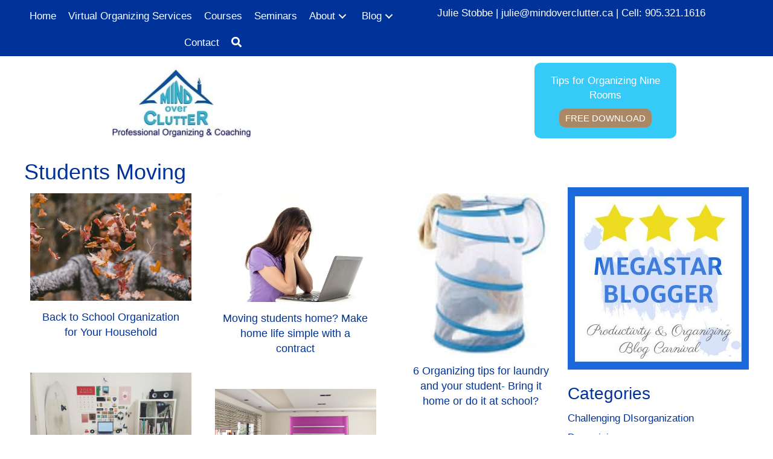

--- FILE ---
content_type: text/html; charset=UTF-8
request_url: https://mindoverclutter.ca/tag/students-moving/
body_size: 14366
content:
<!DOCTYPE html>
<html lang="en-US">
<head>
<meta charset="UTF-8" />
<meta name='viewport' content='width=device-width, initial-scale=1.0' />
<meta http-equiv='X-UA-Compatible' content='IE=edge' />
<link rel="profile" href="https://gmpg.org/xfn/11" />
<meta name='robots' content='noindex, follow' />
	<style>img:is([sizes="auto" i], [sizes^="auto," i]) { contain-intrinsic-size: 3000px 1500px }</style>
	
	<!-- This site is optimized with the Yoast SEO plugin v26.8 - https://yoast.com/product/yoast-seo-wordpress/ -->
	<title>students moving Archives - Mind over Clutter</title>
	<meta property="og:locale" content="en_US" />
	<meta property="og:type" content="article" />
	<meta property="og:title" content="students moving Archives - Mind over Clutter" />
	<meta property="og:url" content="https://mindoverclutter.ca/tag/students-moving/" />
	<meta property="og:site_name" content="Mind over Clutter" />
	<meta property="og:image" content="https://mindoverclutter.ca/wp-content/uploads/2012/12/logo-only.gif" />
	<meta property="og:image:width" content="309" />
	<meta property="og:image:height" content="175" />
	<meta property="og:image:type" content="image/gif" />
	<meta name="twitter:card" content="summary_large_image" />
	<meta name="twitter:site" content="@julieorganizer" />
	<script type="application/ld+json" class="yoast-schema-graph">{"@context":"https://schema.org","@graph":[{"@type":"CollectionPage","@id":"https://mindoverclutter.ca/tag/students-moving/","url":"https://mindoverclutter.ca/tag/students-moving/","name":"students moving Archives - Mind over Clutter","isPartOf":{"@id":"https://mindoverclutter.ca/#website"},"breadcrumb":{"@id":"https://mindoverclutter.ca/tag/students-moving/#breadcrumb"},"inLanguage":"en-US"},{"@type":"BreadcrumbList","@id":"https://mindoverclutter.ca/tag/students-moving/#breadcrumb","itemListElement":[{"@type":"ListItem","position":1,"name":"Home","item":"https://mindoverclutter.ca/"},{"@type":"ListItem","position":2,"name":"students moving"}]},{"@type":"WebSite","@id":"https://mindoverclutter.ca/#website","url":"https://mindoverclutter.ca/","name":"Mind over Clutter","description":"Residential Organizing Services for the Region of Niagara, Hamilton, Halton-Peel and Surrounding Area","publisher":{"@id":"https://mindoverclutter.ca/#organization"},"potentialAction":[{"@type":"SearchAction","target":{"@type":"EntryPoint","urlTemplate":"https://mindoverclutter.ca/?s={search_term_string}"},"query-input":{"@type":"PropertyValueSpecification","valueRequired":true,"valueName":"search_term_string"}}],"inLanguage":"en-US"},{"@type":"Organization","@id":"https://mindoverclutter.ca/#organization","name":"Mind over Clutter","url":"https://mindoverclutter.ca/","logo":{"@type":"ImageObject","inLanguage":"en-US","@id":"https://mindoverclutter.ca/#/schema/logo/image/","url":"https://mindoverclutter.ca/wp-content/uploads/2018/06/moc-logo.jpg","contentUrl":"https://mindoverclutter.ca/wp-content/uploads/2018/06/moc-logo.jpg","width":241,"height":133,"caption":"Mind over Clutter"},"image":{"@id":"https://mindoverclutter.ca/#/schema/logo/image/"},"sameAs":["http://www.facebook.com/mindoverclutter","https://x.com/julieorganizer","https://www.linkedin.com/in/juliestobbemindoverclutter/","https://www.youtube.com/channel/UCClXby4lDSXA0wQ7VO5UFSw"]}]}</script>
	<!-- / Yoast SEO plugin. -->


<link rel='dns-prefetch' href='//static.addtoany.com' />
<link rel='dns-prefetch' href='//secure.gravatar.com' />
<link rel='dns-prefetch' href='//stats.wp.com' />
<link rel='dns-prefetch' href='//v0.wordpress.com' />
<link rel='dns-prefetch' href='//hb.wpmucdn.com' />
<link href='//hb.wpmucdn.com' rel='preconnect' />
<link rel="alternate" type="application/rss+xml" title="Mind over Clutter &raquo; Feed" href="https://mindoverclutter.ca/feed/" />
<link rel="alternate" type="application/rss+xml" title="Mind over Clutter &raquo; Comments Feed" href="https://mindoverclutter.ca/comments/feed/" />
<link rel="alternate" type="application/rss+xml" title="Mind over Clutter &raquo; students moving Tag Feed" href="https://mindoverclutter.ca/tag/students-moving/feed/" />
<link rel="preload" href="https://mindoverclutter.ca/wp-content/plugins/bb-plugin/fonts/fontawesome/5.15.4/webfonts/fa-solid-900.woff2" as="font" type="font/woff2" crossorigin="anonymous">
<link rel="preload" href="https://mindoverclutter.ca/wp-content/plugins/bb-plugin/fonts/fontawesome/5.15.4/webfonts/fa-regular-400.woff2" as="font" type="font/woff2" crossorigin="anonymous">
<link rel="preload" href="https://mindoverclutter.ca/wp-content/plugins/bb-plugin/fonts/fontawesome/5.15.4/webfonts/fa-brands-400.woff2" as="font" type="font/woff2" crossorigin="anonymous">
		<style>
			.lazyload,
			.lazyloading {
				max-width: 100%;
			}
		</style>
		<script>
window._wpemojiSettings = {"baseUrl":"https:\/\/s.w.org\/images\/core\/emoji\/16.0.1\/72x72\/","ext":".png","svgUrl":"https:\/\/s.w.org\/images\/core\/emoji\/16.0.1\/svg\/","svgExt":".svg","source":{"concatemoji":"https:\/\/mindoverclutter.ca\/wp-includes\/js\/wp-emoji-release.min.js?ver=6.8.3"}};
/*! This file is auto-generated */
!function(s,n){var o,i,e;function c(e){try{var t={supportTests:e,timestamp:(new Date).valueOf()};sessionStorage.setItem(o,JSON.stringify(t))}catch(e){}}function p(e,t,n){e.clearRect(0,0,e.canvas.width,e.canvas.height),e.fillText(t,0,0);var t=new Uint32Array(e.getImageData(0,0,e.canvas.width,e.canvas.height).data),a=(e.clearRect(0,0,e.canvas.width,e.canvas.height),e.fillText(n,0,0),new Uint32Array(e.getImageData(0,0,e.canvas.width,e.canvas.height).data));return t.every(function(e,t){return e===a[t]})}function u(e,t){e.clearRect(0,0,e.canvas.width,e.canvas.height),e.fillText(t,0,0);for(var n=e.getImageData(16,16,1,1),a=0;a<n.data.length;a++)if(0!==n.data[a])return!1;return!0}function f(e,t,n,a){switch(t){case"flag":return n(e,"\ud83c\udff3\ufe0f\u200d\u26a7\ufe0f","\ud83c\udff3\ufe0f\u200b\u26a7\ufe0f")?!1:!n(e,"\ud83c\udde8\ud83c\uddf6","\ud83c\udde8\u200b\ud83c\uddf6")&&!n(e,"\ud83c\udff4\udb40\udc67\udb40\udc62\udb40\udc65\udb40\udc6e\udb40\udc67\udb40\udc7f","\ud83c\udff4\u200b\udb40\udc67\u200b\udb40\udc62\u200b\udb40\udc65\u200b\udb40\udc6e\u200b\udb40\udc67\u200b\udb40\udc7f");case"emoji":return!a(e,"\ud83e\udedf")}return!1}function g(e,t,n,a){var r="undefined"!=typeof WorkerGlobalScope&&self instanceof WorkerGlobalScope?new OffscreenCanvas(300,150):s.createElement("canvas"),o=r.getContext("2d",{willReadFrequently:!0}),i=(o.textBaseline="top",o.font="600 32px Arial",{});return e.forEach(function(e){i[e]=t(o,e,n,a)}),i}function t(e){var t=s.createElement("script");t.src=e,t.defer=!0,s.head.appendChild(t)}"undefined"!=typeof Promise&&(o="wpEmojiSettingsSupports",i=["flag","emoji"],n.supports={everything:!0,everythingExceptFlag:!0},e=new Promise(function(e){s.addEventListener("DOMContentLoaded",e,{once:!0})}),new Promise(function(t){var n=function(){try{var e=JSON.parse(sessionStorage.getItem(o));if("object"==typeof e&&"number"==typeof e.timestamp&&(new Date).valueOf()<e.timestamp+604800&&"object"==typeof e.supportTests)return e.supportTests}catch(e){}return null}();if(!n){if("undefined"!=typeof Worker&&"undefined"!=typeof OffscreenCanvas&&"undefined"!=typeof URL&&URL.createObjectURL&&"undefined"!=typeof Blob)try{var e="postMessage("+g.toString()+"("+[JSON.stringify(i),f.toString(),p.toString(),u.toString()].join(",")+"));",a=new Blob([e],{type:"text/javascript"}),r=new Worker(URL.createObjectURL(a),{name:"wpTestEmojiSupports"});return void(r.onmessage=function(e){c(n=e.data),r.terminate(),t(n)})}catch(e){}c(n=g(i,f,p,u))}t(n)}).then(function(e){for(var t in e)n.supports[t]=e[t],n.supports.everything=n.supports.everything&&n.supports[t],"flag"!==t&&(n.supports.everythingExceptFlag=n.supports.everythingExceptFlag&&n.supports[t]);n.supports.everythingExceptFlag=n.supports.everythingExceptFlag&&!n.supports.flag,n.DOMReady=!1,n.readyCallback=function(){n.DOMReady=!0}}).then(function(){return e}).then(function(){var e;n.supports.everything||(n.readyCallback(),(e=n.source||{}).concatemoji?t(e.concatemoji):e.wpemoji&&e.twemoji&&(t(e.twemoji),t(e.wpemoji)))}))}((window,document),window._wpemojiSettings);
</script>
<style id='wp-emoji-styles-inline-css'>

	img.wp-smiley, img.emoji {
		display: inline !important;
		border: none !important;
		box-shadow: none !important;
		height: 1em !important;
		width: 1em !important;
		margin: 0 0.07em !important;
		vertical-align: -0.1em !important;
		background: none !important;
		padding: 0 !important;
	}
</style>
<link rel='stylesheet' id='wp-block-library-css' href='https://hb.wpmucdn.com/mindoverclutter.ca/6d76c976-8482-4e80-8b48-f36ac91fe1c6.css' media='all' />
<style id='wp-block-library-theme-inline-css'>
.wp-block-audio :where(figcaption){color:#555;font-size:13px;text-align:center}.is-dark-theme .wp-block-audio :where(figcaption){color:#ffffffa6}.wp-block-audio{margin:0 0 1em}.wp-block-code{border:1px solid #ccc;border-radius:4px;font-family:Menlo,Consolas,monaco,monospace;padding:.8em 1em}.wp-block-embed :where(figcaption){color:#555;font-size:13px;text-align:center}.is-dark-theme .wp-block-embed :where(figcaption){color:#ffffffa6}.wp-block-embed{margin:0 0 1em}.blocks-gallery-caption{color:#555;font-size:13px;text-align:center}.is-dark-theme .blocks-gallery-caption{color:#ffffffa6}:root :where(.wp-block-image figcaption){color:#555;font-size:13px;text-align:center}.is-dark-theme :root :where(.wp-block-image figcaption){color:#ffffffa6}.wp-block-image{margin:0 0 1em}.wp-block-pullquote{border-bottom:4px solid;border-top:4px solid;color:currentColor;margin-bottom:1.75em}.wp-block-pullquote cite,.wp-block-pullquote footer,.wp-block-pullquote__citation{color:currentColor;font-size:.8125em;font-style:normal;text-transform:uppercase}.wp-block-quote{border-left:.25em solid;margin:0 0 1.75em;padding-left:1em}.wp-block-quote cite,.wp-block-quote footer{color:currentColor;font-size:.8125em;font-style:normal;position:relative}.wp-block-quote:where(.has-text-align-right){border-left:none;border-right:.25em solid;padding-left:0;padding-right:1em}.wp-block-quote:where(.has-text-align-center){border:none;padding-left:0}.wp-block-quote.is-large,.wp-block-quote.is-style-large,.wp-block-quote:where(.is-style-plain){border:none}.wp-block-search .wp-block-search__label{font-weight:700}.wp-block-search__button{border:1px solid #ccc;padding:.375em .625em}:where(.wp-block-group.has-background){padding:1.25em 2.375em}.wp-block-separator.has-css-opacity{opacity:.4}.wp-block-separator{border:none;border-bottom:2px solid;margin-left:auto;margin-right:auto}.wp-block-separator.has-alpha-channel-opacity{opacity:1}.wp-block-separator:not(.is-style-wide):not(.is-style-dots){width:100px}.wp-block-separator.has-background:not(.is-style-dots){border-bottom:none;height:1px}.wp-block-separator.has-background:not(.is-style-wide):not(.is-style-dots){height:2px}.wp-block-table{margin:0 0 1em}.wp-block-table td,.wp-block-table th{word-break:normal}.wp-block-table :where(figcaption){color:#555;font-size:13px;text-align:center}.is-dark-theme .wp-block-table :where(figcaption){color:#ffffffa6}.wp-block-video :where(figcaption){color:#555;font-size:13px;text-align:center}.is-dark-theme .wp-block-video :where(figcaption){color:#ffffffa6}.wp-block-video{margin:0 0 1em}:root :where(.wp-block-template-part.has-background){margin-bottom:0;margin-top:0;padding:1.25em 2.375em}
</style>
<style id='classic-theme-styles-inline-css'>
/*! This file is auto-generated */
.wp-block-button__link{color:#fff;background-color:#32373c;border-radius:9999px;box-shadow:none;text-decoration:none;padding:calc(.667em + 2px) calc(1.333em + 2px);font-size:1.125em}.wp-block-file__button{background:#32373c;color:#fff;text-decoration:none}
</style>
<link rel='stylesheet' id='wphb-1-css' href='https://hb.wpmucdn.com/mindoverclutter.ca/4e7d52f6-e084-4ef2-b6aa-7ce276b2ed1d.css' media='all' />
<style id='jetpack-sharing-buttons-style-inline-css'>
.jetpack-sharing-buttons__services-list{display:flex;flex-direction:row;flex-wrap:wrap;gap:0;list-style-type:none;margin:5px;padding:0}.jetpack-sharing-buttons__services-list.has-small-icon-size{font-size:12px}.jetpack-sharing-buttons__services-list.has-normal-icon-size{font-size:16px}.jetpack-sharing-buttons__services-list.has-large-icon-size{font-size:24px}.jetpack-sharing-buttons__services-list.has-huge-icon-size{font-size:36px}@media print{.jetpack-sharing-buttons__services-list{display:none!important}}.editor-styles-wrapper .wp-block-jetpack-sharing-buttons{gap:0;padding-inline-start:0}ul.jetpack-sharing-buttons__services-list.has-background{padding:1.25em 2.375em}
</style>
<style id='global-styles-inline-css'>
:root{--wp--preset--aspect-ratio--square: 1;--wp--preset--aspect-ratio--4-3: 4/3;--wp--preset--aspect-ratio--3-4: 3/4;--wp--preset--aspect-ratio--3-2: 3/2;--wp--preset--aspect-ratio--2-3: 2/3;--wp--preset--aspect-ratio--16-9: 16/9;--wp--preset--aspect-ratio--9-16: 9/16;--wp--preset--color--black: #000000;--wp--preset--color--cyan-bluish-gray: #abb8c3;--wp--preset--color--white: #ffffff;--wp--preset--color--pale-pink: #f78da7;--wp--preset--color--vivid-red: #cf2e2e;--wp--preset--color--luminous-vivid-orange: #ff6900;--wp--preset--color--luminous-vivid-amber: #fcb900;--wp--preset--color--light-green-cyan: #7bdcb5;--wp--preset--color--vivid-green-cyan: #00d084;--wp--preset--color--pale-cyan-blue: #8ed1fc;--wp--preset--color--vivid-cyan-blue: #0693e3;--wp--preset--color--vivid-purple: #9b51e0;--wp--preset--color--fl-heading-text: #003399;--wp--preset--color--fl-body-bg: #ffffff;--wp--preset--color--fl-body-text: #000000;--wp--preset--color--fl-accent: #003399;--wp--preset--color--fl-accent-hover: #269cc4;--wp--preset--color--fl-topbar-bg: #ffffff;--wp--preset--color--fl-topbar-text: #000000;--wp--preset--color--fl-topbar-link: #428bca;--wp--preset--color--fl-topbar-hover: #428bca;--wp--preset--color--fl-header-bg: #ffffff;--wp--preset--color--fl-header-text: #000000;--wp--preset--color--fl-header-link: #428bca;--wp--preset--color--fl-header-hover: #428bca;--wp--preset--color--fl-nav-bg: #ffffff;--wp--preset--color--fl-nav-link: #428bca;--wp--preset--color--fl-nav-hover: #428bca;--wp--preset--color--fl-content-bg: #ffffff;--wp--preset--color--fl-footer-widgets-bg: #ffffff;--wp--preset--color--fl-footer-widgets-text: #000000;--wp--preset--color--fl-footer-widgets-link: #428bca;--wp--preset--color--fl-footer-widgets-hover: #428bca;--wp--preset--color--fl-footer-bg: #ffffff;--wp--preset--color--fl-footer-text: #000000;--wp--preset--color--fl-footer-link: #428bca;--wp--preset--color--fl-footer-hover: #428bca;--wp--preset--gradient--vivid-cyan-blue-to-vivid-purple: linear-gradient(135deg,rgba(6,147,227,1) 0%,rgb(155,81,224) 100%);--wp--preset--gradient--light-green-cyan-to-vivid-green-cyan: linear-gradient(135deg,rgb(122,220,180) 0%,rgb(0,208,130) 100%);--wp--preset--gradient--luminous-vivid-amber-to-luminous-vivid-orange: linear-gradient(135deg,rgba(252,185,0,1) 0%,rgba(255,105,0,1) 100%);--wp--preset--gradient--luminous-vivid-orange-to-vivid-red: linear-gradient(135deg,rgba(255,105,0,1) 0%,rgb(207,46,46) 100%);--wp--preset--gradient--very-light-gray-to-cyan-bluish-gray: linear-gradient(135deg,rgb(238,238,238) 0%,rgb(169,184,195) 100%);--wp--preset--gradient--cool-to-warm-spectrum: linear-gradient(135deg,rgb(74,234,220) 0%,rgb(151,120,209) 20%,rgb(207,42,186) 40%,rgb(238,44,130) 60%,rgb(251,105,98) 80%,rgb(254,248,76) 100%);--wp--preset--gradient--blush-light-purple: linear-gradient(135deg,rgb(255,206,236) 0%,rgb(152,150,240) 100%);--wp--preset--gradient--blush-bordeaux: linear-gradient(135deg,rgb(254,205,165) 0%,rgb(254,45,45) 50%,rgb(107,0,62) 100%);--wp--preset--gradient--luminous-dusk: linear-gradient(135deg,rgb(255,203,112) 0%,rgb(199,81,192) 50%,rgb(65,88,208) 100%);--wp--preset--gradient--pale-ocean: linear-gradient(135deg,rgb(255,245,203) 0%,rgb(182,227,212) 50%,rgb(51,167,181) 100%);--wp--preset--gradient--electric-grass: linear-gradient(135deg,rgb(202,248,128) 0%,rgb(113,206,126) 100%);--wp--preset--gradient--midnight: linear-gradient(135deg,rgb(2,3,129) 0%,rgb(40,116,252) 100%);--wp--preset--font-size--small: 13px;--wp--preset--font-size--medium: 20px;--wp--preset--font-size--large: 36px;--wp--preset--font-size--x-large: 42px;--wp--preset--spacing--20: 0.44rem;--wp--preset--spacing--30: 0.67rem;--wp--preset--spacing--40: 1rem;--wp--preset--spacing--50: 1.5rem;--wp--preset--spacing--60: 2.25rem;--wp--preset--spacing--70: 3.38rem;--wp--preset--spacing--80: 5.06rem;--wp--preset--shadow--natural: 6px 6px 9px rgba(0, 0, 0, 0.2);--wp--preset--shadow--deep: 12px 12px 50px rgba(0, 0, 0, 0.4);--wp--preset--shadow--sharp: 6px 6px 0px rgba(0, 0, 0, 0.2);--wp--preset--shadow--outlined: 6px 6px 0px -3px rgba(255, 255, 255, 1), 6px 6px rgba(0, 0, 0, 1);--wp--preset--shadow--crisp: 6px 6px 0px rgba(0, 0, 0, 1);}:where(.is-layout-flex){gap: 0.5em;}:where(.is-layout-grid){gap: 0.5em;}body .is-layout-flex{display: flex;}.is-layout-flex{flex-wrap: wrap;align-items: center;}.is-layout-flex > :is(*, div){margin: 0;}body .is-layout-grid{display: grid;}.is-layout-grid > :is(*, div){margin: 0;}:where(.wp-block-columns.is-layout-flex){gap: 2em;}:where(.wp-block-columns.is-layout-grid){gap: 2em;}:where(.wp-block-post-template.is-layout-flex){gap: 1.25em;}:where(.wp-block-post-template.is-layout-grid){gap: 1.25em;}.has-black-color{color: var(--wp--preset--color--black) !important;}.has-cyan-bluish-gray-color{color: var(--wp--preset--color--cyan-bluish-gray) !important;}.has-white-color{color: var(--wp--preset--color--white) !important;}.has-pale-pink-color{color: var(--wp--preset--color--pale-pink) !important;}.has-vivid-red-color{color: var(--wp--preset--color--vivid-red) !important;}.has-luminous-vivid-orange-color{color: var(--wp--preset--color--luminous-vivid-orange) !important;}.has-luminous-vivid-amber-color{color: var(--wp--preset--color--luminous-vivid-amber) !important;}.has-light-green-cyan-color{color: var(--wp--preset--color--light-green-cyan) !important;}.has-vivid-green-cyan-color{color: var(--wp--preset--color--vivid-green-cyan) !important;}.has-pale-cyan-blue-color{color: var(--wp--preset--color--pale-cyan-blue) !important;}.has-vivid-cyan-blue-color{color: var(--wp--preset--color--vivid-cyan-blue) !important;}.has-vivid-purple-color{color: var(--wp--preset--color--vivid-purple) !important;}.has-black-background-color{background-color: var(--wp--preset--color--black) !important;}.has-cyan-bluish-gray-background-color{background-color: var(--wp--preset--color--cyan-bluish-gray) !important;}.has-white-background-color{background-color: var(--wp--preset--color--white) !important;}.has-pale-pink-background-color{background-color: var(--wp--preset--color--pale-pink) !important;}.has-vivid-red-background-color{background-color: var(--wp--preset--color--vivid-red) !important;}.has-luminous-vivid-orange-background-color{background-color: var(--wp--preset--color--luminous-vivid-orange) !important;}.has-luminous-vivid-amber-background-color{background-color: var(--wp--preset--color--luminous-vivid-amber) !important;}.has-light-green-cyan-background-color{background-color: var(--wp--preset--color--light-green-cyan) !important;}.has-vivid-green-cyan-background-color{background-color: var(--wp--preset--color--vivid-green-cyan) !important;}.has-pale-cyan-blue-background-color{background-color: var(--wp--preset--color--pale-cyan-blue) !important;}.has-vivid-cyan-blue-background-color{background-color: var(--wp--preset--color--vivid-cyan-blue) !important;}.has-vivid-purple-background-color{background-color: var(--wp--preset--color--vivid-purple) !important;}.has-black-border-color{border-color: var(--wp--preset--color--black) !important;}.has-cyan-bluish-gray-border-color{border-color: var(--wp--preset--color--cyan-bluish-gray) !important;}.has-white-border-color{border-color: var(--wp--preset--color--white) !important;}.has-pale-pink-border-color{border-color: var(--wp--preset--color--pale-pink) !important;}.has-vivid-red-border-color{border-color: var(--wp--preset--color--vivid-red) !important;}.has-luminous-vivid-orange-border-color{border-color: var(--wp--preset--color--luminous-vivid-orange) !important;}.has-luminous-vivid-amber-border-color{border-color: var(--wp--preset--color--luminous-vivid-amber) !important;}.has-light-green-cyan-border-color{border-color: var(--wp--preset--color--light-green-cyan) !important;}.has-vivid-green-cyan-border-color{border-color: var(--wp--preset--color--vivid-green-cyan) !important;}.has-pale-cyan-blue-border-color{border-color: var(--wp--preset--color--pale-cyan-blue) !important;}.has-vivid-cyan-blue-border-color{border-color: var(--wp--preset--color--vivid-cyan-blue) !important;}.has-vivid-purple-border-color{border-color: var(--wp--preset--color--vivid-purple) !important;}.has-vivid-cyan-blue-to-vivid-purple-gradient-background{background: var(--wp--preset--gradient--vivid-cyan-blue-to-vivid-purple) !important;}.has-light-green-cyan-to-vivid-green-cyan-gradient-background{background: var(--wp--preset--gradient--light-green-cyan-to-vivid-green-cyan) !important;}.has-luminous-vivid-amber-to-luminous-vivid-orange-gradient-background{background: var(--wp--preset--gradient--luminous-vivid-amber-to-luminous-vivid-orange) !important;}.has-luminous-vivid-orange-to-vivid-red-gradient-background{background: var(--wp--preset--gradient--luminous-vivid-orange-to-vivid-red) !important;}.has-very-light-gray-to-cyan-bluish-gray-gradient-background{background: var(--wp--preset--gradient--very-light-gray-to-cyan-bluish-gray) !important;}.has-cool-to-warm-spectrum-gradient-background{background: var(--wp--preset--gradient--cool-to-warm-spectrum) !important;}.has-blush-light-purple-gradient-background{background: var(--wp--preset--gradient--blush-light-purple) !important;}.has-blush-bordeaux-gradient-background{background: var(--wp--preset--gradient--blush-bordeaux) !important;}.has-luminous-dusk-gradient-background{background: var(--wp--preset--gradient--luminous-dusk) !important;}.has-pale-ocean-gradient-background{background: var(--wp--preset--gradient--pale-ocean) !important;}.has-electric-grass-gradient-background{background: var(--wp--preset--gradient--electric-grass) !important;}.has-midnight-gradient-background{background: var(--wp--preset--gradient--midnight) !important;}.has-small-font-size{font-size: var(--wp--preset--font-size--small) !important;}.has-medium-font-size{font-size: var(--wp--preset--font-size--medium) !important;}.has-large-font-size{font-size: var(--wp--preset--font-size--large) !important;}.has-x-large-font-size{font-size: var(--wp--preset--font-size--x-large) !important;}
:where(.wp-block-post-template.is-layout-flex){gap: 1.25em;}:where(.wp-block-post-template.is-layout-grid){gap: 1.25em;}
:where(.wp-block-columns.is-layout-flex){gap: 2em;}:where(.wp-block-columns.is-layout-grid){gap: 2em;}
:root :where(.wp-block-pullquote){font-size: 1.5em;line-height: 1.6;}
</style>
<link rel='stylesheet' id='wphb-2-css' href='https://hb.wpmucdn.com/mindoverclutter.ca/9f5b2dc3-b3e2-4f70-b3a7-f50c464d9c75.css' media='all' />
<link rel='stylesheet' id='fl-automator-skin-css' href='https://mindoverclutter.ca/wp-content/uploads/bb-theme/skin-69398a735fd46.css?ver=1.7.19.1' media='all' />
<link rel='stylesheet' id='wphb-3-css' href='https://hb.wpmucdn.com/mindoverclutter.ca/babad750-de5b-417f-b82a-f7a5d5f84dca.css' media='all' />
<script id="addtoany-core-js-before">
window.a2a_config=window.a2a_config||{};a2a_config.callbacks=[];a2a_config.overlays=[];a2a_config.templates={};
</script>
<script defer src="https://static.addtoany.com/menu/page.js" id="addtoany-core-js"></script>
<script src="https://hb.wpmucdn.com/mindoverclutter.ca/b9cb22d6-2986-40b4-b78e-3ecd02a85890.js" id="wphb-4-js"></script>
<script defer src="https://hb.wpmucdn.com/mindoverclutter.ca/417ba51f-9bad-4f71-a250-27da4bad2cd9.js" id="addtoany-jquery-js"></script>
<link rel="https://api.w.org/" href="https://mindoverclutter.ca/wp-json/" /><link rel="alternate" title="JSON" type="application/json" href="https://mindoverclutter.ca/wp-json/wp/v2/tags/101" /><link rel="EditURI" type="application/rsd+xml" title="RSD" href="https://mindoverclutter.ca/xmlrpc.php?rsd" />
<meta name="generator" content="WordPress 6.8.3" />
		<script>
			var bb_powerpack = {
				version: '2.40.10',
				getAjaxUrl: function() { return atob( 'aHR0cHM6Ly9taW5kb3ZlcmNsdXR0ZXIuY2Evd3AtYWRtaW4vYWRtaW4tYWpheC5waHA=' ); },
				callback: function() {},
				mapMarkerData: {},
				post_id: '3775',
				search_term: '',
				current_page: 'https://mindoverclutter.ca/tag/students-moving/',
				conditionals: {
					is_front_page: false,
					is_home: false,
					is_archive: true,
					current_post_type: '',
					is_tax: false,
										current_tax: 'post_tag',
					current_term: 'students-moving',
										is_author: false,
					current_author: false,
					is_search: false,
									}
			};
		</script>
		<script type="text/javascript">//<![CDATA[
  function external_links_in_new_windows_loop() {
    if (!document.links) {
      document.links = document.getElementsByTagName('a');
    }
    var change_link = false;
    var force = '';
    var ignore = '';

    for (var t=0; t<document.links.length; t++) {
      var all_links = document.links[t];
      change_link = false;
      
      if(document.links[t].hasAttribute('onClick') == false) {
        // forced if the address starts with http (or also https), but does not link to the current domain
        if(all_links.href.search(/^http/) != -1 && all_links.href.search('mindoverclutter.ca') == -1 && all_links.href.search(/^#/) == -1) {
          // console.log('Changed ' + all_links.href);
          change_link = true;
        }
          
        if(force != '' && all_links.href.search(force) != -1) {
          // forced
          // console.log('force ' + all_links.href);
          change_link = true;
        }
        
        if(ignore != '' && all_links.href.search(ignore) != -1) {
          // console.log('ignore ' + all_links.href);
          // ignored
          change_link = false;
        }

        if(change_link == true) {
          // console.log('Changed ' + all_links.href);
          document.links[t].setAttribute('onClick', 'javascript:window.open(\'' + all_links.href.replace(/'/g, '') + '\', \'_blank\', \'noopener\'); return false;');
          document.links[t].removeAttribute('target');
        }
      }
    }
  }
  
  // Load
  function external_links_in_new_windows_load(func)
  {  
    var oldonload = window.onload;
    if (typeof window.onload != 'function'){
      window.onload = func;
    } else {
      window.onload = function(){
        oldonload();
        func();
      }
    }
  }

  external_links_in_new_windows_load(external_links_in_new_windows_loop);
  //]]></script>

	<style>img#wpstats{display:none}</style>
				<script>
			document.documentElement.className = document.documentElement.className.replace('no-js', 'js');
		</script>
				<style>
			.no-js img.lazyload {
				display: none;
			}

			figure.wp-block-image img.lazyloading {
				min-width: 150px;
			}

			.lazyload,
			.lazyloading {
				--smush-placeholder-width: 100px;
				--smush-placeholder-aspect-ratio: 1/1;
				width: var(--smush-image-width, var(--smush-placeholder-width)) !important;
				aspect-ratio: var(--smush-image-aspect-ratio, var(--smush-placeholder-aspect-ratio)) !important;
			}

						.lazyload, .lazyloading {
				opacity: 0;
			}

			.lazyloaded {
				opacity: 1;
				transition: opacity 400ms;
				transition-delay: 0ms;
			}

					</style>
				<style id="wp-custom-css">
			blockquote {
	font-size: 16px;
}		</style>
		</head>
<body class="archive tag tag-students-moving tag-101 wp-theme-bb-theme wp-child-theme-bb-theme-child fl-builder-2-10-0-5 fl-themer-1-5-2-1 fl-theme-1-7-19-1 fl-no-js fl-theme-builder-header fl-theme-builder-header-header fl-theme-builder-footer fl-theme-builder-footer-footer fl-theme-builder-archive fl-theme-builder-archive-blog-page fl-framework-base fl-preset-default fl-full-width fl-scroll-to-top fl-search-active" itemscope="itemscope" itemtype="https://schema.org/WebPage">
<a aria-label="Skip to content" class="fl-screen-reader-text" href="#fl-main-content">Skip to content</a><div class="fl-page">
	<header class="fl-builder-content fl-builder-content-6384 fl-builder-global-templates-locked" data-post-id="6384" data-type="header" data-sticky="0" data-sticky-on="" data-sticky-breakpoint="medium" data-shrink="0" data-overlay="0" data-overlay-bg="transparent" data-shrink-image-height="50px" role="banner" itemscope="itemscope" itemtype="http://schema.org/WPHeader"><div class="fl-row fl-row-full-width fl-row-bg-color fl-node-vsxr50pi8z42 fl-row-default-height fl-row-align-center" data-node="vsxr50pi8z42">
	<div class="fl-row-content-wrap">
						<div class="fl-row-content fl-row-full-width fl-node-content">
		
<div class="fl-col-group fl-node-v5or6dme2ubz" data-node="v5or6dme2ubz">
			<div class="fl-col fl-node-wr36lk9szou7 fl-col-bg-color" data-node="wr36lk9szou7">
	<div class="fl-col-content fl-node-content"><div class="fl-module fl-module-pp-advanced-menu fl-node-yd82grnht3o6" data-node="yd82grnht3o6">
	<div class="fl-module-content fl-node-content">
		<div class="pp-advanced-menu pp-advanced-menu-accordion-collapse pp-menu-default pp-menu-align-center pp-menu-position-below">
   				<div class="pp-advanced-menu-mobile">
			<button class="pp-advanced-menu-mobile-toggle hamburger" tabindex="0" aria-label="Menu" aria-expanded="false">
				<div class="pp-hamburger"><div class="pp-hamburger-box"><div class="pp-hamburger-inner"></div></div></div>			</button>
			</div>
			   	<div class="pp-clear"></div>
	<nav class="pp-menu-nav" aria-label="Menu" itemscope="itemscope" itemtype="https://schema.org/SiteNavigationElement">
		<ul id="menu-mainmenu" class="menu pp-advanced-menu-horizontal pp-toggle-arrows"><li id="menu-item-5635" class="menu-item menu-item-type-post_type menu-item-object-page menu-item-home"><a href="https://mindoverclutter.ca/"><span class="menu-item-text">Home</span></a></li><li id="menu-item-3108" class="menu-item menu-item-type-post_type menu-item-object-page"><a href="https://mindoverclutter.ca/virtual-organizing-services/"><span class="menu-item-text">Virtual Organizing Services</span></a></li><li id="menu-item-2290" class="menu-item menu-item-type-post_type menu-item-object-page"><a href="https://mindoverclutter.ca/organizing-courses/"><span class="menu-item-text">Courses</span></a></li><li id="menu-item-104" class="menu-item menu-item-type-post_type menu-item-object-page"><a href="https://mindoverclutter.ca/organizing-seminars/"><span class="menu-item-text">Seminars</span></a></li><li id="menu-item-95" class="menu-item menu-item-type-post_type menu-item-object-page menu-item-has-children pp-has-submenu"><div class="pp-has-submenu-container"><a href="https://mindoverclutter.ca/about-julie/"><span class="menu-item-text">About<span class="pp-menu-toggle" tabindex="0" aria-expanded="false" aria-label="About: submenu" role="button"></span></span></a></div><ul class="sub-menu">	<li id="menu-item-97" class="menu-item menu-item-type-post_type menu-item-object-page"><a href="https://mindoverclutter.ca/testimonials/"><span class="menu-item-text">Testimonials</span></a></li>	<li id="menu-item-105" class="menu-item menu-item-type-post_type menu-item-object-page"><a href="https://mindoverclutter.ca/video-gallery/"><span class="menu-item-text">Videos</span></a></li></ul></li><li id="menu-item-109" class="menu-item menu-item-type-post_type menu-item-object-page current_page_parent menu-item-has-children pp-has-submenu"><div class="pp-has-submenu-container"><a href="https://mindoverclutter.ca/blog/"><span class="menu-item-text">Blog<span class="pp-menu-toggle" tabindex="0" aria-expanded="false" aria-label="Blog: submenu" role="button"></span></span></a></div><ul class="sub-menu">	<li id="menu-item-94" class="menu-item menu-item-type-post_type menu-item-object-page"><a href="https://mindoverclutter.ca/organizing-links/"><span class="menu-item-text">Links</span></a></li></ul></li><li id="menu-item-103" class="menu-item menu-item-type-post_type menu-item-object-page"><a href="https://mindoverclutter.ca/contact/"><span class="menu-item-text">Contact</span></a></li><li class='menu-item pp-menu-search-item'>			<a href="javascript:void(0)" role="button" aria-label="Search">
				<span class="menu-item-text"><i class="fas fa-search" aria-hidden="true"></i></span>
			</a>
			<div class="pp-search-form-wrap pp-search-form--style-minimal pp-search-form--button-type-icon">
	<form class="pp-search-form" role="search" action="https://mindoverclutter.ca" method="get" aria-label="Search form">
				<div class="pp-search-form__container">
							<div class="pp-search-form__icon">
					<i class="" aria-hidden="true"></i>					<span class="pp-screen-reader-text">Search</span>
				</div>
										<label class="pp-screen-reader-text" for="pp-search-form__input-">
				Search			</label>
			<input id="pp-search-form__input-"  placeholder="Search" class="pp-search-form__input" type="search" name="s" title="Search" value="">
											</div>
			</form>
</div></li></ul>	</nav>
</div>
	</div>
</div>
</div>
</div>
			<div class="fl-col fl-node-ao65bu4tkcs7 fl-col-bg-color fl-col-small" data-node="ao65bu4tkcs7">
	<div class="fl-col-content fl-node-content"><div class="fl-module fl-module-rich-text fl-node-7pu4iarmbxjz" data-node="7pu4iarmbxjz">
	<div class="fl-module-content fl-node-content">
		<div class="fl-rich-text">
	<p>Julie Stobbe | <a href="mailto:julie@mindoverclutter.ca">julie@mindoverclutter.ca</a> | Cell: <a href="tel:19053211616">905.321.1616</a></p>
</div>
	</div>
</div>
</div>
</div>
	</div>
		</div>
	</div>
</div>
<div class="fl-row fl-row-full-width fl-row-bg-none fl-node-40a2zbdc6e7f fl-row-default-height fl-row-align-center" data-node="40a2zbdc6e7f">
	<div class="fl-row-content-wrap">
						<div class="fl-row-content fl-row-fixed-width fl-node-content">
		
<div class="fl-col-group fl-node-n24stumbie3f" data-node="n24stumbie3f">
			<div class="fl-col fl-node-fpvr65iqwdlh fl-col-bg-color fl-col-has-cols" data-node="fpvr65iqwdlh">
	<div class="fl-col-content fl-node-content">
<div class="fl-col-group fl-node-zmi49kl78j1w fl-col-group-nested fl-col-group-equal-height fl-col-group-align-center" data-node="zmi49kl78j1w">
			<div class="fl-col fl-node-s2xjyag7zo5w fl-col-bg-color" data-node="s2xjyag7zo5w">
	<div class="fl-col-content fl-node-content"><div class="fl-module fl-module-photo fl-node-7o5c3l4yf2q6" data-node="7o5c3l4yf2q6">
	<div class="fl-module-content fl-node-content">
		<div role="figure" class="fl-photo fl-photo-align-left" itemscope itemtype="https://schema.org/ImageObject">
	<div class="fl-photo-content fl-photo-img-jpg">
				<a href="https://mindoverclutter.ca/" target="_self" itemprop="url">
				<img decoding="async" class="fl-photo-img wp-image-2025 size-full" src="https://mindoverclutter.ca/wp-content/uploads/2018/06/moc-logo-2.jpg" alt="Mind over Clutter Professional Organizing &amp; Coaching" height="133" width="241"  data-no-lazy="1" itemprop="image" srcset="https://mindoverclutter.ca/wp-content/uploads/2018/06/moc-logo-2.jpg 241w, https://mindoverclutter.ca/wp-content/uploads/2018/06/moc-logo-2-20x11.jpg 20w" sizes="(max-width: 241px) 100vw, 241px" />
				</a>
					</div>
	</div>
	</div>
</div>
</div>
</div>
			<div class="fl-col fl-node-natsopl9d4z5 fl-col-bg-color fl-col-small" data-node="natsopl9d4z5">
	<div class="fl-col-content fl-node-content"><div class="fl-module fl-module-pp-info-banner fl-node-9h5tq4bpmxck" data-node="9h5tq4bpmxck">
	<div class="fl-module-content fl-node-content">
		<div class="pp-info-banner-content static">
	<div class="pp-info-banner-inner">
								<div class="info-banner-wrap info-center animated" data-animation-class="none">
			<div class="banner-title">Tips for Organizing Nine Rooms</div>
			<div class="banner-description"></div>
						<a class="banner-button" href="https://mindoverclutter.ca/subscribe/" target="_self">
				Free Download			</a>
					</div>
			</div>
</div>
	</div>
</div>
</div>
</div>
	</div>
</div>
</div>
	</div>
		</div>
	</div>
</div>
</header>	<div id="fl-main-content" class="fl-page-content" itemprop="mainContentOfPage" role="main">

		<div class="fl-builder-content fl-builder-content-6826 fl-builder-global-templates-locked" data-post-id="6826"><div class="fl-row fl-row-full-width fl-row-bg-none fl-node-7u3y8fv2lx4q fl-row-default-height fl-row-align-center" data-node="7u3y8fv2lx4q">
	<div class="fl-row-content-wrap">
						<div class="fl-row-content fl-row-fixed-width fl-node-content">
		
<div class="fl-col-group fl-node-drjnh9gti4ys" data-node="drjnh9gti4ys">
			<div class="fl-col fl-node-tner82byizlj fl-col-bg-color" data-node="tner82byizlj">
	<div class="fl-col-content fl-node-content"><div class="fl-module fl-module-heading fl-node-dymsz0c4j6hf" data-node="dymsz0c4j6hf">
	<div class="fl-module-content fl-node-content">
		<h1 class="fl-heading">
		<span class="fl-heading-text">students moving</span>
	</h1>
	</div>
</div>
</div>
</div>
	</div>

<div class="fl-col-group fl-node-5gzv84ux10my" data-node="5gzv84ux10my">
			<div class="fl-col fl-node-8uxobqhpr5v2 fl-col-bg-color" data-node="8uxobqhpr5v2">
	<div class="fl-col-content fl-node-content"><div class="fl-module fl-module-pp-content-grid fl-node-0xohw2vnebmj" data-node="0xohw2vnebmj">
	<div class="fl-module-content fl-node-content">
		<div class="pp-posts-wrapper">
		
	<div class="pp-content-posts" style="--items-count: 8;--column-xl: 3;--column-lg: 3;--column-md: 2;--column-sm: 1;">
		<div class="pp-content-post-grid pp-masonry-active clearfix" itemscope="itemscope" itemtype="https://schema.org/Collection" data-paged="0" data-loop-count="1">
			
				<div class="pp-content-post pp-content-grid-post pp-grid-style-6 post-3775 post type-post status-publish format-standard hentry category-home-routine-planning-2 tag-back-to-school tag-household-routines tag-schedules tag-school-lunches tag-students-moving tag-time-management-2" itemscope itemtype="https://schema.org/BlogPosting" data-id="3775">

	<meta itemscope itemprop="mainEntityOfPage" itemtype="https://schema.org/WebPage" itemid="http://3775" content="Back to School Organization for Your Household" /><meta itemprop="datePublished" content="2025-08-19" /><meta itemprop="dateModified" content="2025-08-19" /><div itemprop="publisher" itemscope itemtype="https://schema.org/Organization"><meta itemprop="name" content="Mind over Clutter"></div><div itemscope itemprop="author" itemtype="https://schema.org/Person"><meta itemprop="url" content="https://mindoverclutter.ca/author/julie/" /><meta itemprop="name" content="Julie Stobbe" /></div><div itemprop="interactionStatistic" itemscope itemtype="https://schema.org/InteractionCounter"><meta itemprop="interactionType" content="https://schema.org/CommentAction" /><meta itemprop="userInteractionCount" content="2" /></div>
	
					<a class="pp-post-link" href="https://mindoverclutter.ca/back-to-school-organization-for-your-household/" title="Back to School Organization for Your Household"></a>
		
		
		
					<div class="pp-content-grid-image pp-post-image">
    					<div class="pp-post-featured-img">
				<figure class="fl-photo fl-photo-align-center" itemscope itemtype="https://schema.org/ImageObject">
	<div class="fl-photo-content fl-photo-img-jpg">
				<img decoding="async" class="fl-photo-img pp-post-img no-lazyload" src="https://mindoverclutter.ca/wp-content/uploads/2021/09/household-routines-unsplash-1024x683.jpg" alt="" data-no-lazy="1"  />
					</div>
	</figure>
			</div>
		    
			
		
			</div>
		
		<div class="pp-content-grid-inner pp-content-body clearfix">
			
			
			<div class="pp-content-post-data">
									<h3 class="pp-content-grid-title pp-post-title" itemprop="headline">
														Back to School Organization for Your Household											</h3>
									
				
				
				
				
				
				
				
				
			</div>
			
					</div>

			</div>
<div class="pp-content-post pp-content-grid-post pp-post-2n pp-grid-style-6 post-745 post type-post status-publish format-standard hentry category-organizing-children-students tag-attitude tag-dorm-room-organizing tag-family tag-moving tag-organizing-with-children tag-students-moving" itemscope itemtype="https://schema.org/BlogPosting" data-id="745">

	<meta itemscope itemprop="mainEntityOfPage" itemtype="https://schema.org/WebPage" itemid="http://745" content="Moving students home? Make home life simple with a contract" /><meta itemprop="datePublished" content="2025-04-01" /><meta itemprop="dateModified" content="2025-04-01" /><div itemprop="publisher" itemscope itemtype="https://schema.org/Organization"><meta itemprop="name" content="Mind over Clutter"></div><div itemscope itemprop="author" itemtype="https://schema.org/Person"><meta itemprop="url" content="https://mindoverclutter.ca/author/julie/" /><meta itemprop="name" content="Julie Stobbe" /></div><div itemprop="interactionStatistic" itemscope itemtype="https://schema.org/InteractionCounter"><meta itemprop="interactionType" content="https://schema.org/CommentAction" /><meta itemprop="userInteractionCount" content="19" /></div>
	
					<a class="pp-post-link" href="https://mindoverclutter.ca/moving-students-home-make-home-life-simple/" title="Moving students home? Make home life simple with a contract"></a>
		
		
		
					<div class="pp-content-grid-image pp-post-image">
    					<div class="pp-post-featured-img">
				<figure class="fl-photo fl-photo-align-center" itemscope itemtype="https://schema.org/ImageObject">
	<div class="fl-photo-content fl-photo-img-jpg">
				<img decoding="async" class="fl-photo-img pp-post-img no-lazyload" src="https://mindoverclutter.ca/wp-content/uploads/2012/05/1-1024x691.jpg" alt="" data-no-lazy="1"  />
					</div>
	</figure>
			</div>
		    
			
		
			</div>
		
		<div class="pp-content-grid-inner pp-content-body clearfix">
			
			
			<div class="pp-content-post-data">
									<h3 class="pp-content-grid-title pp-post-title" itemprop="headline">
														Moving students home? Make home life simple with a contract											</h3>
									
				
				
				
				
				
				
				
				
			</div>
			
					</div>

			</div>
<div class="pp-content-post pp-content-grid-post pp-grid-style-6 post-926 post type-post status-publish format-standard hentry category-organizing-children-students tag-dorm-room-organizing tag-laundry tag-students-moving" itemscope itemtype="https://schema.org/BlogPosting" data-id="926">

	<meta itemscope itemprop="mainEntityOfPage" itemtype="https://schema.org/WebPage" itemid="http://926" content="6 Organizing tips for laundry and your student- Bring it home or do it at school?" /><meta itemprop="datePublished" content="2024-09-24" /><meta itemprop="dateModified" content="2024-09-24" /><div itemprop="publisher" itemscope itemtype="https://schema.org/Organization"><meta itemprop="name" content="Mind over Clutter"></div><div itemscope itemprop="author" itemtype="https://schema.org/Person"><meta itemprop="url" content="https://mindoverclutter.ca/author/julie/" /><meta itemprop="name" content="Julie Stobbe" /></div><div itemprop="interactionStatistic" itemscope itemtype="https://schema.org/InteractionCounter"><meta itemprop="interactionType" content="https://schema.org/CommentAction" /><meta itemprop="userInteractionCount" content="14" /></div>
	
					<a class="pp-post-link" href="https://mindoverclutter.ca/6-organizing-tips-for-laundry-and-your-student-bring-it-home-or-do-it-at-school/" title="6 Organizing tips for laundry and your student- Bring it home or do it at school?"></a>
		
		
		
					<div class="pp-content-grid-image pp-post-image">
    					<div class="pp-post-featured-img">
				<figure class="fl-photo fl-photo-align-center" itemscope itemtype="https://schema.org/ImageObject">
	<div class="fl-photo-content fl-photo-img-jpg">
				<img decoding="async" class="fl-photo-img pp-post-img no-lazyload" src="https://mindoverclutter.ca/wp-content/uploads/2015/08/laundry-basket-2-150x150.jpg" alt="" data-no-lazy="1"  />
					</div>
	</figure>
			</div>
		    
			
		
			</div>
		
		<div class="pp-content-grid-inner pp-content-body clearfix">
			
			
			<div class="pp-content-post-data">
									<h3 class="pp-content-grid-title pp-post-title" itemprop="headline">
														6 Organizing tips for laundry and your student- Bring it home or do it at school?											</h3>
									
				
				
				
				
				
				
				
				
			</div>
			
					</div>

			</div>
<div class="pp-content-post pp-content-grid-post pp-post-2n pp-grid-style-6 post-5560 post type-post status-publish format-standard hentry category-organizing-children-students tag-back-to-school tag-bedrooms tag-dorm-room-organizing tag-students-moving" itemscope itemtype="https://schema.org/BlogPosting" data-id="5560">

	<meta itemscope itemprop="mainEntityOfPage" itemtype="https://schema.org/WebPage" itemid="http://5560" content="How to organize your dorm room for maximum productivity" /><meta itemprop="datePublished" content="2023-10-10" /><meta itemprop="dateModified" content="2024-08-29" /><div itemprop="publisher" itemscope itemtype="https://schema.org/Organization"><meta itemprop="name" content="Mind over Clutter"></div><div itemscope itemprop="author" itemtype="https://schema.org/Person"><meta itemprop="url" content="https://mindoverclutter.ca/author/julie/" /><meta itemprop="name" content="Julie Stobbe" /></div><div itemprop="interactionStatistic" itemscope itemtype="https://schema.org/InteractionCounter"><meta itemprop="interactionType" content="https://schema.org/CommentAction" /><meta itemprop="userInteractionCount" content="8" /></div>
	
					<a class="pp-post-link" href="https://mindoverclutter.ca/how-to-organize-your-dorm-room/" title="How to organize your dorm room for maximum productivity"></a>
		
		
		
					<div class="pp-content-grid-image pp-post-image">
    					<div class="pp-post-featured-img">
				<figure class="fl-photo fl-photo-align-center" itemscope itemtype="https://schema.org/ImageObject">
	<div class="fl-photo-content fl-photo-img-jpg">
				<img decoding="async" class="fl-photo-img wp-image-5561 size-full pp-post-img no-lazyload" src="https://mindoverclutter.ca/wp-content/uploads/2022/10/desk-robert-bye-f6bKycd4UFc-unsplash-1.jpg" alt="Tidy and organized room with desk in the center and bookshelf on the right" data-no-lazy="1" height="480" width="640" title="desk robert-bye-f6bKycd4UFc-unsplash (1)" srcset="https://mindoverclutter.ca/wp-content/uploads/2022/10/desk-robert-bye-f6bKycd4UFc-unsplash-1.jpg 640w, https://mindoverclutter.ca/wp-content/uploads/2022/10/desk-robert-bye-f6bKycd4UFc-unsplash-1-300x225.jpg 300w" sizes="(max-width: 640px) 100vw, 640px" />
					</div>
	</figure>
			</div>
		    
			
		
			</div>
		
		<div class="pp-content-grid-inner pp-content-body clearfix">
			
			
			<div class="pp-content-post-data">
									<h3 class="pp-content-grid-title pp-post-title" itemprop="headline">
														How to organize your dorm room for maximum productivity											</h3>
									
				
				
				
				
				
				
				
				
			</div>
			
					</div>

			</div>
<div class="pp-content-post pp-content-grid-post pp-grid-style-6 post-5439 post type-post status-publish format-standard hentry category-moving tag-back-to-school tag-moving-tips tag-packing tag-students-moving" itemscope itemtype="https://schema.org/BlogPosting" data-id="5439">

	<meta itemscope itemprop="mainEntityOfPage" itemtype="https://schema.org/WebPage" itemid="http://5439" content="What are the  2 most important boxes in a move?" /><meta itemprop="datePublished" content="2022-09-27" /><meta itemprop="dateModified" content="2024-08-29" /><div itemprop="publisher" itemscope itemtype="https://schema.org/Organization"><meta itemprop="name" content="Mind over Clutter"></div><div itemscope itemprop="author" itemtype="https://schema.org/Person"><meta itemprop="url" content="https://mindoverclutter.ca/author/julie/" /><meta itemprop="name" content="Julie Stobbe" /></div><div itemprop="interactionStatistic" itemscope itemtype="https://schema.org/InteractionCounter"><meta itemprop="interactionType" content="https://schema.org/CommentAction" /><meta itemprop="userInteractionCount" content="10" /></div>
	
					<a class="pp-post-link" href="https://mindoverclutter.ca/what-are-the-2-most-important-boxes-in-a-move-2/" title="What are the  2 most important boxes in a move?"></a>
		
		
		
					<div class="pp-content-grid-image pp-post-image">
    					<div class="pp-post-featured-img">
				<figure class="fl-photo fl-photo-align-center" itemscope itemtype="https://schema.org/ImageObject">
	<div class="fl-photo-content fl-photo-img-jpg">
				<img decoding="async" class="fl-photo-img wp-image-970 size-full pp-post-img no-lazyload" src="https://mindoverclutter.ca/wp-content/uploads/2015/09/Depositphotos_2541240_m-2015.jpg" alt="Home interior right after moving in. " data-no-lazy="1" height="667" width="1000" title="Moving in" srcset="https://mindoverclutter.ca/wp-content/uploads/2015/09/Depositphotos_2541240_m-2015.jpg 1000w, https://mindoverclutter.ca/wp-content/uploads/2015/09/Depositphotos_2541240_m-2015-300x200.jpg 300w" sizes="(max-width: 1000px) 100vw, 1000px" />
					</div>
	</figure>
			</div>
		    
			
		
			</div>
		
		<div class="pp-content-grid-inner pp-content-body clearfix">
			
			
			<div class="pp-content-post-data">
									<h3 class="pp-content-grid-title pp-post-title" itemprop="headline">
														What are the  2 most important boxes in a move?											</h3>
									
				
				
				
				
				
				
				
				
			</div>
			
					</div>

			</div>
<div class="pp-content-post pp-content-grid-post pp-post-2n pp-grid-style-6 post-5437 post type-post status-publish format-standard hentry category-moving tag-back-to-school tag-moving-tips tag-packing tag-students-moving" itemscope itemtype="https://schema.org/BlogPosting" data-id="5437">

	<meta itemscope itemprop="mainEntityOfPage" itemtype="https://schema.org/WebPage" itemid="http://5437" content="What are the  2 most important boxes in a move?" /><meta itemprop="datePublished" content="2022-09-08" /><meta itemprop="dateModified" content="2024-08-29" /><div itemprop="publisher" itemscope itemtype="https://schema.org/Organization"><meta itemprop="name" content="Mind over Clutter"></div><div itemscope itemprop="author" itemtype="https://schema.org/Person"><meta itemprop="url" content="https://mindoverclutter.ca/author/julie/" /><meta itemprop="name" content="Julie Stobbe" /></div><div itemprop="interactionStatistic" itemscope itemtype="https://schema.org/InteractionCounter"><meta itemprop="interactionType" content="https://schema.org/CommentAction" /><meta itemprop="userInteractionCount" content="0" /></div>
	
					<a class="pp-post-link" href="https://mindoverclutter.ca/__trashed-2/" title="What are the  2 most important boxes in a move?"></a>
		
		
		
					<div class="pp-content-grid-image pp-post-image">
    					<div class="pp-post-featured-img">
				<figure class="fl-photo fl-photo-align-center" itemscope itemtype="https://schema.org/ImageObject">
	<div class="fl-photo-content fl-photo-img-jpg">
				<img decoding="async" class="fl-photo-img wp-image-970 size-full pp-post-img no-lazyload" src="https://mindoverclutter.ca/wp-content/uploads/2015/09/Depositphotos_2541240_m-2015.jpg" alt="Home interior right after moving in. " data-no-lazy="1" height="667" width="1000" title="Moving in" srcset="https://mindoverclutter.ca/wp-content/uploads/2015/09/Depositphotos_2541240_m-2015.jpg 1000w, https://mindoverclutter.ca/wp-content/uploads/2015/09/Depositphotos_2541240_m-2015-300x200.jpg 300w" sizes="(max-width: 1000px) 100vw, 1000px" />
					</div>
	</figure>
			</div>
		    
			
		
			</div>
		
		<div class="pp-content-grid-inner pp-content-body clearfix">
			
			
			<div class="pp-content-post-data">
									<h3 class="pp-content-grid-title pp-post-title" itemprop="headline">
														What are the  2 most important boxes in a move?											</h3>
									
				
				
				
				
				
				
				
				
			</div>
			
					</div>

			</div>
<div class="pp-content-post pp-content-grid-post pp-grid-style-6 post-646 post type-post status-publish format-standard hentry category-organizing-children-students tag-back-to-school tag-organizing-with-children tag-storage tag-students-moving" itemscope itemtype="https://schema.org/BlogPosting" data-id="646">

	<meta itemscope itemprop="mainEntityOfPage" itemtype="https://schema.org/WebPage" itemid="http://646" content="Moving a Student to School &#8211; 6 Closet Organizing Tips" /><meta itemprop="datePublished" content="2020-09-01" /><meta itemprop="dateModified" content="2024-08-29" /><div itemprop="publisher" itemscope itemtype="https://schema.org/Organization"><meta itemprop="name" content="Mind over Clutter"></div><div itemscope itemprop="author" itemtype="https://schema.org/Person"><meta itemprop="url" content="https://mindoverclutter.ca/author/julie/" /><meta itemprop="name" content="Julie Stobbe" /></div><div itemprop="interactionStatistic" itemscope itemtype="https://schema.org/InteractionCounter"><meta itemprop="interactionType" content="https://schema.org/CommentAction" /><meta itemprop="userInteractionCount" content="1" /></div>
	
					<a class="pp-post-link" href="https://mindoverclutter.ca/moving-a-student-to-school-closet-organizing/" title="Moving a Student to School &#8211; 6 Closet Organizing Tips"></a>
		
		
		
					<div class="pp-content-grid-image pp-post-image">
    					<div class="pp-post-featured-img">
				<figure class="fl-photo fl-photo-align-center" itemscope itemtype="https://schema.org/ImageObject">
	<div class="fl-photo-content fl-photo-img-jpgw150">
				<img decoding="async" class="fl-photo-img pp-post-img no-lazyload" src="https://mindoverclutter.ca/wp-content/uploads/2014/08/plastic_clothes_hangers.jpg?w=150" alt="" data-no-lazy="1"  />
					</div>
	</figure>
			</div>
		    
			
		
			</div>
		
		<div class="pp-content-grid-inner pp-content-body clearfix">
			
			
			<div class="pp-content-post-data">
									<h3 class="pp-content-grid-title pp-post-title" itemprop="headline">
														Moving a Student to School &#8211; 6 Closet Organizing Tips											</h3>
									
				
				
				
				
				
				
				
				
			</div>
			
					</div>

			</div>
<div class="pp-content-post pp-content-grid-post pp-post-2n pp-grid-style-6 post-969 post type-post status-publish format-standard hentry category-moving tag-back-to-school tag-moving-tips tag-students-moving" itemscope itemtype="https://schema.org/BlogPosting" data-id="969">

	<meta itemscope itemprop="mainEntityOfPage" itemtype="https://schema.org/WebPage" itemid="http://969" content="What are the  2 Most Important Boxes in a Move?" /><meta itemprop="datePublished" content="2015-10-01" /><meta itemprop="dateModified" content="2015-09-22" /><div itemprop="publisher" itemscope itemtype="https://schema.org/Organization"><meta itemprop="name" content="Mind over Clutter"></div><div itemscope itemprop="author" itemtype="https://schema.org/Person"><meta itemprop="url" content="https://mindoverclutter.ca/author/julie/" /><meta itemprop="name" content="Julie Stobbe" /></div><div itemprop="interactionStatistic" itemscope itemtype="https://schema.org/InteractionCounter"><meta itemprop="interactionType" content="https://schema.org/CommentAction" /><meta itemprop="userInteractionCount" content="2" /></div>
	
					<a class="pp-post-link" href="https://mindoverclutter.ca/what-are-the-2-most-important-boxes-in-a-move/" title="What are the  2 Most Important Boxes in a Move?"></a>
		
		
		
					<div class="pp-content-grid-image pp-post-image">
    					<div class="pp-post-featured-img">
				<figure class="fl-photo fl-photo-align-center" itemscope itemtype="https://schema.org/ImageObject">
	<div class="fl-photo-content fl-photo-img-jpg">
				<img decoding="async" class="fl-photo-img pp-post-img no-lazyload" src="https://mindoverclutter.ca/wp-content/uploads/2015/09/Depositphotos_2541240_m-2015-300x200.jpg" alt="" data-no-lazy="1"  />
					</div>
	</figure>
			</div>
		    
			
		
			</div>
		
		<div class="pp-content-grid-inner pp-content-body clearfix">
			
			
			<div class="pp-content-post-data">
									<h3 class="pp-content-grid-title pp-post-title" itemprop="headline">
														What are the  2 Most Important Boxes in a Move?											</h3>
									
				
				
				
				
				
				
				
				
			</div>
			
					</div>

			</div>

								<div class="pp-grid-space"></div>
				
					</div>

		<div class="fl-clear"></div>

		
				
		</div><!-- .pp-content-posts -->
	
	</div>

	</div>
</div>
</div>
</div>
			<div class="fl-col fl-node-49n1c5783taq fl-col-bg-color fl-col-small" data-node="49n1c5783taq">
	<div class="fl-col-content fl-node-content"><div class="fl-module fl-module-photo fl-node-18pwrnyhqu5s" data-node="18pwrnyhqu5s">
	<div class="fl-module-content fl-node-content">
		<div role="figure" class="fl-photo fl-photo-align-center" itemscope itemtype="https://schema.org/ImageObject">
	<div class="fl-photo-content fl-photo-img-jpg">
				<a href="https://organizedassistant.com/po-blog-carnival/" target="_self" itemprop="url">
				<img decoding="async" class="fl-photo-img wp-image-7101 size-full lazyload" data-src="https://mindoverclutter.ca/wp-content/uploads/2023/02/Megastar-Blogger.jpg" alt="Megastar Blogger - Productivity &amp; Organizing Blog Carnival" height="302" width="300" title="Megastar Blogger - Productivity &amp; Organizing Blog Carnival"  itemprop="image" data-srcset="https://mindoverclutter.ca/wp-content/uploads/2023/02/Megastar-Blogger.jpg 300w, https://mindoverclutter.ca/wp-content/uploads/2023/02/Megastar-Blogger-298x300.jpg 298w, https://mindoverclutter.ca/wp-content/uploads/2023/02/Megastar-Blogger-150x150.jpg 150w" data-sizes="(max-width: 300px) 100vw, 300px" src="[data-uri]" style="--smush-placeholder-width: 300px; --smush-placeholder-aspect-ratio: 300/302;" />
				</a>
					</div>
	</div>
	</div>
</div>
<div class="fl-module fl-module-widget fl-node-yk72qxiuz0ge" data-node="yk72qxiuz0ge">
	<div class="fl-module-content fl-node-content">
		<div class="fl-widget">
<div class="widget widget_categories"><h2 class="widgettitle">Categories</h2>
			<ul>
					<li class="cat-item cat-item-24"><a href="https://mindoverclutter.ca/category/challenging-disorganization/">Challenging DIsorganization</a>
</li>
	<li class="cat-item cat-item-44"><a href="https://mindoverclutter.ca/category/downsizing-2/">Downsizing</a>
</li>
	<li class="cat-item cat-item-86"><a href="https://mindoverclutter.ca/category/home-routine-planning-2/">Home Routine Planning</a>
</li>
	<li class="cat-item cat-item-229"><a href="https://mindoverclutter.ca/category/mindset/">Mindset</a>
</li>
	<li class="cat-item cat-item-133"><a href="https://mindoverclutter.ca/category/moving/">Moving</a>
</li>
	<li class="cat-item cat-item-91"><a href="https://mindoverclutter.ca/category/office-organizing-2/">Office Organizing</a>
</li>
	<li class="cat-item cat-item-43"><a href="https://mindoverclutter.ca/category/organizing-children-students/">Organizing Children and Students</a>
</li>
	<li class="cat-item cat-item-28"><a href="https://mindoverclutter.ca/category/organizing-products/">Organizing Products</a>
</li>
	<li class="cat-item cat-item-30"><a href="https://mindoverclutter.ca/category/organizing-tips/">Organizing Tips</a>
</li>
	<li class="cat-item cat-item-5"><a href="https://mindoverclutter.ca/category/recycling-donating-and-re-purposing-items/">Recycling, Donating and Re-purposing items</a>
</li>
	<li class="cat-item cat-item-344"><a href="https://mindoverclutter.ca/category/special-times/">Special Times</a>
</li>
	<li class="cat-item cat-item-13"><a href="https://mindoverclutter.ca/category/time-management/">Time Management</a>
</li>
	<li class="cat-item cat-item-41"><a href="https://mindoverclutter.ca/category/virtual-organizing/">Virtual Organizing</a>
</li>
			</ul>

			</div></div>
	</div>
</div>
</div>
</div>
	</div>
		</div>
	</div>
</div>
</div>
	</div><!-- .fl-page-content -->
	<footer class="fl-builder-content fl-builder-content-6416 fl-builder-global-templates-locked" data-post-id="6416" data-type="footer" itemscope="itemscope" itemtype="http://schema.org/WPFooter"><div class="fl-row fl-row-fixed-width fl-row-bg-color fl-node-ucmgj81xe9rp fl-row-default-height fl-row-align-center" data-node="ucmgj81xe9rp">
	<div class="fl-row-content-wrap">
						<div class="fl-row-content fl-row-fixed-width fl-node-content">
		
<div class="fl-col-group fl-node-bj4kx1g7dst2" data-node="bj4kx1g7dst2">
			<div class="fl-col fl-node-bhpafc8ozdm5 fl-col-bg-color" data-node="bhpafc8ozdm5">
	<div class="fl-col-content fl-node-content"><div class="fl-module fl-module-rich-text fl-node-35dt2bykjwge" data-node="35dt2bykjwge">
	<div class="fl-module-content fl-node-content">
		<div class="fl-rich-text">
	<p><a href="https://mindoverclutter.as.me/virtualorganizingchat">Schedule a complimentary 30 minute chat with me online</a>.</p>
</div>
	</div>
</div>
</div>
</div>
	</div>
		</div>
	</div>
</div>
<div class="fl-row fl-row-full-width fl-row-bg-color fl-node-4172qkyls0mg fl-row-default-height fl-row-align-center" data-node="4172qkyls0mg">
	<div class="fl-row-content-wrap">
						<div class="fl-row-content fl-row-fixed-width fl-node-content">
		
<div class="fl-col-group fl-node-dtnm5s6cobza" data-node="dtnm5s6cobza">
			<div class="fl-col fl-node-t2c84wp6b371 fl-col-bg-color fl-col-small" data-node="t2c84wp6b371">
	<div class="fl-col-content fl-node-content"><div class="fl-module fl-module-rich-text fl-node-vi6omxwng1dk" data-node="vi6omxwng1dk">
	<div class="fl-module-content fl-node-content">
		<div class="fl-rich-text">
	<h4 class="widget-title"><a href="https://mindoverclutter.ca/virtual-organizing-services/">Virtual Organizing Services</a></h4>
<div class="textwidget">
<p>Mini-Sessions<br />
2 hour Working together sessions<br />
Project plans<b><br />
</b><span style="font-weight: 400;">Expertise and Guidance</span><span style="font-weight: 400;"><br />
</span><span style="font-weight: 400;">Accountability Partner</span><span style="font-weight: 400;"><br />
</span><span style="font-weight: 400;">Calm Impartial Support </span></p>
</div>
</div>
	</div>
</div>
</div>
</div>
			<div class="fl-col fl-node-k42by65alrhi fl-col-bg-color fl-col-small" data-node="k42by65alrhi">
	<div class="fl-col-content fl-node-content"><div class="fl-module fl-module-rich-text fl-node-8ce2rfzd5wla" data-node="8ce2rfzd5wla">
	<div class="fl-module-content fl-node-content">
		<div class="fl-rich-text">
	<h4 class="widget-title"><a href="https://mindoverclutter.ca/organizing-courses/">Lifestyle Organizing</a></h4>
<div class="textwidget">
<p>9 week program for professionals who are ready to live free from physical and emotional clutter and discover new and meaningful experiences.</p>
</div>
</div>
	</div>
</div>
</div>
</div>
			<div class="fl-col fl-node-p85s3ujia9ck fl-col-bg-color fl-col-small" data-node="p85s3ujia9ck">
	<div class="fl-col-content fl-node-content"><div class="fl-module fl-module-rich-text fl-node-s279zf46xndk" data-node="s279zf46xndk">
	<div class="fl-module-content fl-node-content">
		<div class="fl-rich-text">
	<h4 class="widget-title">Organizing Seminars</h4>
<div class="textwidget">
<p>Personalized presentations for small and large groups<br />
Fun interactive presentations on organizing your space, time and mind<br />
What’s stopping you from getting organized?<br />
The 6 W’s of Downsizing<br />
The Psychology of Clutter</p>
</div>
</div>
	</div>
</div>
</div>
</div>
	</div>
		</div>
	</div>
</div>
<div class="fl-row fl-row-full-width fl-row-bg-none fl-node-ksyqor7twxae fl-row-default-height fl-row-align-center" data-node="ksyqor7twxae">
	<div class="fl-row-content-wrap">
						<div class="fl-row-content fl-row-fixed-width fl-node-content">
		
<div class="fl-col-group fl-node-fap5vhg64t7i" data-node="fap5vhg64t7i">
			<div class="fl-col fl-node-4g5vra8o1njp fl-col-bg-color fl-col-small" data-node="4g5vra8o1njp">
	<div class="fl-col-content fl-node-content"><div class="fl-module fl-module-widget fl-node-irq6zpagulh3" data-node="irq6zpagulh3">
	<div class="fl-module-content fl-node-content">
		<div class="fl-widget">

		<div class="widget widget_recent_entries">
		<h2 class="widgettitle">Recent Posts</h2>
		<ul>
											<li>
					<a href="https://mindoverclutter.ca/mental-wellness-in-a-demand-world/">Mental Wellness: Building a Healthy Mind in a Demanding World</a>
									</li>
											<li>
					<a href="https://mindoverclutter.ca/time-management-and-fatique/">The Fatigue Factor Affects Productivity</a>
									</li>
											<li>
					<a href="https://mindoverclutter.ca/https-mindoverclutter-ca-seasons-greetings/">Season&#8217;s Greetings</a>
									</li>
											<li>
					<a href="https://mindoverclutter.ca/summer-reading-ideas-poetry-about-organizing/">Summer Reading Ideas &#8211; Poetry about Organizing</a>
									</li>
											<li>
					<a href="https://mindoverclutter.ca/organize-you-clutter-free-gift-giving/">Organize Your Clutter Free Gift Giving List</a>
									</li>
					</ul>

		</div></div>
	</div>
</div>
</div>
</div>
			<div class="fl-col fl-node-pv5srt8yh7bg fl-col-bg-color fl-col-small" data-node="pv5srt8yh7bg">
	<div class="fl-col-content fl-node-content"><div class="fl-module fl-module-heading fl-node-c35vxfnjmd6y" data-node="c35vxfnjmd6y">
	<div class="fl-module-content fl-node-content">
		<h2 class="fl-heading">
		<span class="fl-heading-text">Proud Member of</span>
	</h2>
	</div>
</div>
<div class="fl-module fl-module-photo fl-node-3bh7q5jwm2ka" data-node="3bh7q5jwm2ka">
	<div class="fl-module-content fl-node-content">
		<div role="figure" class="fl-photo fl-photo-align-left" itemscope itemtype="https://schema.org/ImageObject">
	<div class="fl-photo-content fl-photo-img-png">
				<img decoding="async" class="fl-photo-img wp-image-5667 size-full lazyload" data-src="https://mindoverclutter.ca/wp-content/uploads/2022/10/POC-Gold-Leaf-Member.png" alt="5 blocks stacked in a square with a gold maple leaf on the corner with the letters POC, designating a Gold Leaf Member of Professional Organizers in Canada" height="264" width="200" title="POC Gold Leaf Member"  itemprop="image" src="[data-uri]" style="--smush-placeholder-width: 200px; --smush-placeholder-aspect-ratio: 200/264;" />
					</div>
	</div>
	</div>
</div>
</div>
</div>
	</div>
		</div>
	</div>
</div>
<div class="fl-row fl-row-full-width fl-row-bg-color fl-node-vylwm4jf71px fl-row-default-height fl-row-align-center" data-node="vylwm4jf71px">
	<div class="fl-row-content-wrap">
						<div class="fl-row-content fl-row-fixed-width fl-node-content">
		
<div class="fl-col-group fl-node-keobi81g2r6q" data-node="keobi81g2r6q">
			<div class="fl-col fl-node-n70g536y9p21 fl-col-bg-color" data-node="n70g536y9p21">
	<div class="fl-col-content fl-node-content"><div class="fl-module fl-module-rich-text fl-node-t3ubzgrye9fc" data-node="t3ubzgrye9fc">
	<div class="fl-module-content fl-node-content">
		<div class="fl-rich-text">
	<p>On-line Lifestyle Organizing Coaching leading professionals From Clutter to Freedom</p>
<p>Virtual Organizing Services delivered in four formats to suit your needs</p>
</div>
	</div>
</div>
</div>
</div>
	</div>
		</div>
	</div>
</div>
<div class="fl-row fl-row-full-width fl-row-bg-none fl-node-pqch9xd8wy6s fl-row-default-height fl-row-align-center" data-node="pqch9xd8wy6s">
	<div class="fl-row-content-wrap">
						<div class="fl-row-content fl-row-full-width fl-node-content">
		
<div class="fl-col-group fl-node-ubgz6dq7wpvk fl-col-group-equal-height fl-col-group-align-center" data-node="ubgz6dq7wpvk">
			<div class="fl-col fl-node-a9hncp3x6i0s fl-col-bg-color fl-col-small fl-col-has-cols" data-node="a9hncp3x6i0s">
	<div class="fl-col-content fl-node-content">
<div class="fl-col-group fl-node-6ekrwp4sjt5m fl-col-group-nested fl-col-group-equal-height fl-col-group-align-center" data-node="6ekrwp4sjt5m">
			<div class="fl-col fl-node-ly41nkvr6joh fl-col-bg-color fl-col-small" data-node="ly41nkvr6joh">
	<div class="fl-col-content fl-node-content"><div class="fl-module fl-module-photo fl-node-4u5mnp8wxz6t" data-node="4u5mnp8wxz6t">
	<div class="fl-module-content fl-node-content">
		<div role="figure" class="fl-photo fl-photo-align-left" itemscope itemtype="https://schema.org/ImageObject">
	<div class="fl-photo-content fl-photo-img-jpg">
				<img decoding="async" class="fl-photo-img wp-image-35357 size-full lazyload" data-src="https://mindoverclutter.ca/wp-content/uploads/2023/02/canadian-maple-leaf.jpg" alt="canadian maple leaf" height="100" width="100" title="canadian maple leaf"  itemprop="image" src="[data-uri]" style="--smush-placeholder-width: 100px; --smush-placeholder-aspect-ratio: 100/100;" />
					</div>
	</div>
	</div>
</div>
</div>
</div>
			<div class="fl-col fl-node-lptre39cgjsx fl-col-bg-color" data-node="lptre39cgjsx">
	<div class="fl-col-content fl-node-content"><div class="fl-module fl-module-rich-text fl-node-vujo1l6fixwk" data-node="vujo1l6fixwk">
	<div class="fl-module-content fl-node-content">
		<div class="fl-rich-text">
	<p>Owned &amp; Operated in Canada</p>
</div>
	</div>
</div>
</div>
</div>
	</div>
</div>
</div>
			<div class="fl-col fl-node-17vaikqpmg0u fl-col-bg-color fl-col-small fl-col-has-cols" data-node="17vaikqpmg0u">
	<div class="fl-col-content fl-node-content">
<div class="fl-col-group fl-node-tdc0b9phxuln fl-col-group-nested fl-col-group-equal-height fl-col-group-align-center" data-node="tdc0b9phxuln">
			<div class="fl-col fl-node-z6pbv5rh0sm2 fl-col-bg-color" data-node="z6pbv5rh0sm2">
	<div class="fl-col-content fl-node-content"><div class="fl-module fl-module-menu fl-node-lhtbgz1pvoq7" data-node="lhtbgz1pvoq7">
	<div class="fl-module-content fl-node-content">
		<div class="fl-menu fl-menu-responsive-toggle-mobile">
	<button class="fl-menu-mobile-toggle hamburger fl-content-ui-button" aria-haspopup="menu" aria-label="Menu"><span class="fl-menu-icon svg-container"><svg version="1.1" class="hamburger-menu" xmlns="http://www.w3.org/2000/svg" xmlns:xlink="http://www.w3.org/1999/xlink" viewBox="0 0 512 512">
<rect class="fl-hamburger-menu-top" width="512" height="102"/>
<rect class="fl-hamburger-menu-middle" y="205" width="512" height="102"/>
<rect class="fl-hamburger-menu-bottom" y="410" width="512" height="102"/>
</svg>
</span></button>	<div class="fl-clear"></div>
	<nav role="navigation" aria-label="Menu" itemscope="itemscope" itemtype="https://schema.org/SiteNavigationElement"><ul id="menu-footer" class="menu fl-menu-horizontal fl-toggle-none"><li id="menu-item-2258" class="menu-item menu-item-type-post_type menu-item-object-page"><a role="menuitem" href="https://mindoverclutter.ca/privacy-policy/">Privacy Policy</a></li><li id="menu-item-2259" class="menu-item menu-item-type-post_type menu-item-object-page"><a role="menuitem" href="https://mindoverclutter.ca/disclaimer/">Disclaimer</a></li></ul></nav></div>
	</div>
</div>
</div>
</div>
	</div>
</div>
</div>
			<div class="fl-col fl-node-w67rlofemqh1 fl-col-bg-color fl-col-small" data-node="w67rlofemqh1">
	<div class="fl-col-content fl-node-content"><div class="fl-module fl-module-pp-social-icons fl-node-7gxfbyvej30z" data-node="7gxfbyvej30z">
	<div class="fl-module-content fl-node-content">
		
<div class="pp-social-icons pp-social-icons-horizontal">
	<span class="pp-social-icon" itemscope itemtype="https://schema.org/Organization">
		<link itemprop="url" href="https://mindoverclutter.ca">
		<a itemprop="sameAs" href="https://www.youtube.com/c/JulieStobbe" target="_blank" title="" aria-label="" role="button" rel="noopener noreferrer external" >
							<i class="fab fa-youtube-square"></i>
					</a>
	</span>
		<span class="pp-social-icon" itemscope itemtype="https://schema.org/Organization">
		<link itemprop="url" href="https://mindoverclutter.ca">
		<a itemprop="sameAs" href="https://www.facebook.com/mindoverclutter" target="_blank" title="" aria-label="" role="button" rel="noopener noreferrer external" >
							<i class="fab fa-facebook-square"></i>
					</a>
	</span>
		<span class="pp-social-icon" itemscope itemtype="https://schema.org/Organization">
		<link itemprop="url" href="https://mindoverclutter.ca">
		<a itemprop="sameAs" href="https://www.instagram.com/juliestobbe/" target="_self" title="" aria-label="" role="button">
							<i class="fab fa-pinterest-square"></i>
					</a>
	</span>
		<span class="pp-social-icon" itemscope itemtype="https://schema.org/Organization">
		<link itemprop="url" href="https://mindoverclutter.ca">
		<a itemprop="sameAs" href="https://www.linkedin.com/in/juliestobbemindoverclutter/" target="_blank" title="" aria-label="" role="button" rel="noopener noreferrer external" >
							<i class="fab fa-linkedin"></i>
					</a>
	</span>
		<span class="pp-social-icon" itemscope itemtype="https://schema.org/Organization">
		<link itemprop="url" href="https://mindoverclutter.ca">
		<a itemprop="sameAs" href="https://www.instagram.com/juliestobbe/" target="_blank" title="" aria-label="" role="button" rel="noopener noreferrer external" >
							<i class="fab fa-instagram-square"></i>
					</a>
	</span>
		<span class="pp-social-icon" itemscope itemtype="https://schema.org/Organization">
		<link itemprop="url" href="https://mindoverclutter.ca">
		<a itemprop="sameAs" href="https://g.page/mindoverclutter/" target="_blank" title="" aria-label="" role="button" rel="noopener noreferrer external" >
							<i class="fab fa-google"></i>
					</a>
	</span>
	</div>
	</div>
</div>
</div>
</div>
	</div>

<div class="fl-col-group fl-node-cemlx3t8bsph" data-node="cemlx3t8bsph">
			<div class="fl-col fl-node-1nr0ahuim7qo fl-col-bg-color" data-node="1nr0ahuim7qo">
	<div class="fl-col-content fl-node-content"><div class="fl-module fl-module-separator fl-node-qjz05pcbdmn4" data-node="qjz05pcbdmn4">
	<div class="fl-module-content fl-node-content">
		<div class="fl-separator"></div>
	</div>
</div>
</div>
</div>
	</div>

<div class="fl-col-group fl-node-9i0lrdnkpgt5" data-node="9i0lrdnkpgt5">
			<div class="fl-col fl-node-i46q1w3uxsad fl-col-bg-color fl-col-small" data-node="i46q1w3uxsad">
	<div class="fl-col-content fl-node-content"><div class="fl-module fl-module-rich-text fl-node-ko3mi09bfy6l" data-node="ko3mi09bfy6l">
	<div class="fl-module-content fl-node-content">
		<div class="fl-rich-text">
	<p style="text-align: left;"><strong>Mind over Clutter</strong> © 2026  All Rights Reserved</p>
</div>
	</div>
</div>
</div>
</div>
			<div class="fl-col fl-node-d4osk53aeu1m fl-col-bg-color fl-col-small" data-node="d4osk53aeu1m">
	<div class="fl-col-content fl-node-content"><div class="fl-module fl-module-rich-text fl-node-tp6i7qk5sljz" data-node="tp6i7qk5sljz">
	<div class="fl-module-content fl-node-content">
		<div class="fl-rich-text">
	<p>Website Design &amp; Care Plan by JanetBarclay.com</p>
</div>
	</div>
</div>
</div>
</div>
	</div>
		</div>
	</div>
</div>
</footer>	</div><!-- .fl-page -->
<script type="speculationrules">
{"prefetch":[{"source":"document","where":{"and":[{"href_matches":"\/*"},{"not":{"href_matches":["\/wp-*.php","\/wp-admin\/*","\/wp-content\/uploads\/*","\/wp-content\/*","\/wp-content\/plugins\/*","\/wp-content\/themes\/bb-theme-child\/*","\/wp-content\/themes\/bb-theme\/*","\/*\\?(.+)"]}},{"not":{"selector_matches":"a[rel~=\"nofollow\"]"}},{"not":{"selector_matches":".no-prefetch, .no-prefetch a"}}]},"eagerness":"conservative"}]}
</script>

			<script type="text/javascript">
				var _paq = _paq || [];
								_paq.push(['trackPageView']);
								(function () {
					var u = "https://analytics1.wpmudev.com/";
					_paq.push(['setTrackerUrl', u + 'track/']);
					_paq.push(['setSiteId', '14854']);
					var d   = document, g = d.createElement('script'), s = d.getElementsByTagName('script')[0];
					g.type  = 'text/javascript';
					g.async = true;
					g.defer = true;
					g.src   = 'https://analytics.wpmucdn.com/matomo.js';
					s.parentNode.insertBefore(g, s);
				})();
			</script>
			<a href="#" role="button" id="fl-to-top"><span class="sr-only">Scroll To Top</span><i class="fas fa-chevron-up" aria-hidden="true"></i></a><script src="https://mindoverclutter.ca/wp-content/plugins/bb-plugin/js/libs/jquery.imagesloaded.min.js?ver=2.10.0.5" id="imagesloaded-js"></script>
<script src="https://mindoverclutter.ca/wp-content/plugins/bb-plugin/js/libs/jquery.ba-throttle-debounce.min.js?ver=2.10.0.5" id="jquery-throttle-js"></script>
<script src="https://hb.wpmucdn.com/mindoverclutter.ca/2e158a82-5453-43c1-acb2-65e7aa7b2939.js" id="jquery-isotope-js"></script>
<script src="https://mindoverclutter.ca/wp-content/uploads/bb-plugin/cache/4a7aba8b2cff1a15c48715fe5272dd39-layout-bundle.js?ver=2.10.0.5-1.5.2.1" id="fl-builder-layout-bundle-4a7aba8b2cff1a15c48715fe5272dd39-js"></script>
<script id="wphb-5-js-extra">
var themeopts = {"medium_breakpoint":"992","mobile_breakpoint":"768","lightbox":"enabled","scrollTopPosition":"800"};
</script>
<script id="wphb-5-js-before">
_stq = window._stq || [];
_stq.push([ "view", {"v":"ext","blog":"89354370","post":"0","tz":"-5","srv":"mindoverclutter.ca","arch_tag":"students-moving","arch_results":"8","j":"1:15.4"} ]);
_stq.push([ "clickTrackerInit", "89354370", "0" ]);

var smushLazyLoadOptions = {"autoResizingEnabled":false,"autoResizeOptions":{"precision":5,"skipAutoWidth":true}};
</script>
<script src="https://hb.wpmucdn.com/mindoverclutter.ca/227fd351-98cc-44e3-9425-df40f62ac4ac.js" id="wphb-5-js"></script>
</body>
</html>
